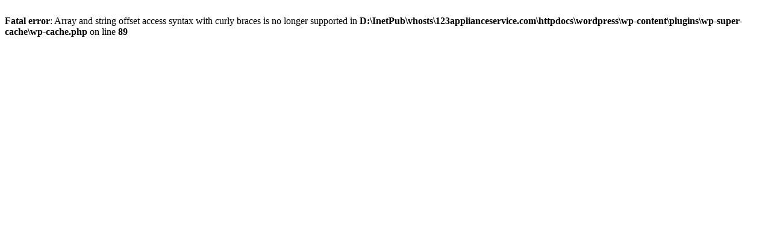

--- FILE ---
content_type: text/html; charset=UTF-8
request_url: http://123applianceservice.com/laundry-appliances/washer-repair/washing-machine-repair/
body_size: 272
content:
<br />
<b>Fatal error</b>:  Array and string offset access syntax with curly braces is no longer supported in <b>D:\InetPub\vhosts\123applianceservice.com\httpdocs\wordpress\wp-content\plugins\wp-super-cache\wp-cache.php</b> on line <b>89</b><br />
